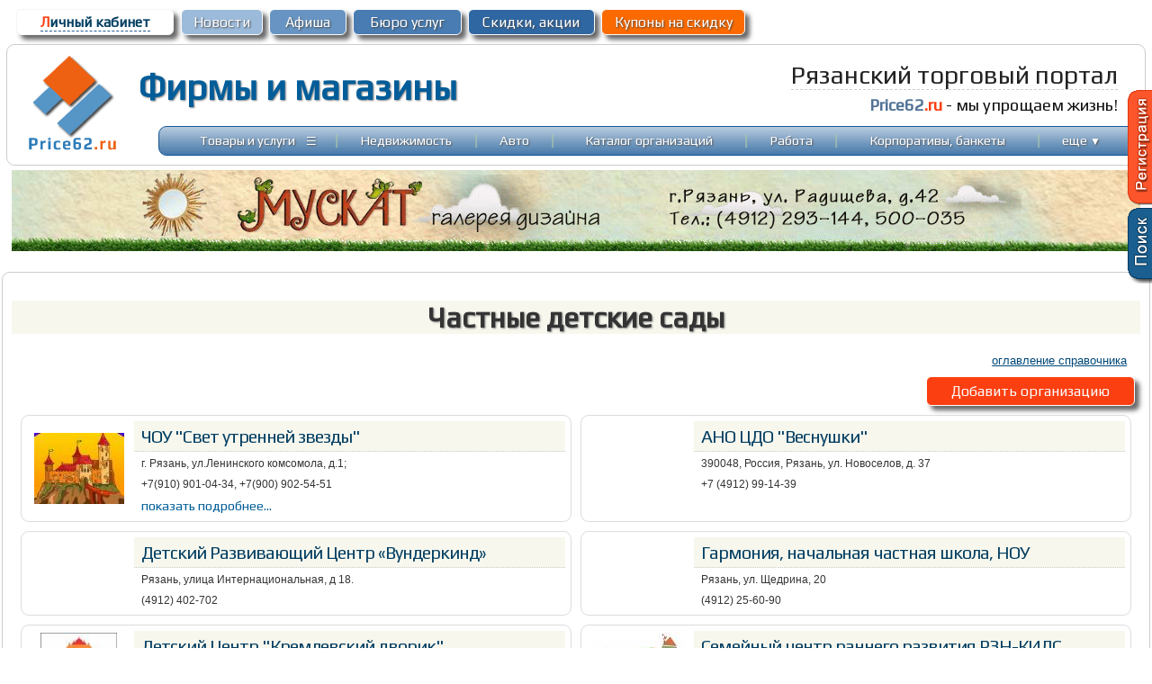

--- FILE ---
content_type: text/html; charset=windows-1251
request_url: https://www.price62.ru/catalog/?spr_org=464
body_size: 10606
content:
			
		<head>
<meta http-equiv="Content-Type" content="text/html; charset=windows-1251">
<meta http-equiv="Content-Language" content="ru">
<title>Частные детские сады
 в Рязани. Магазины, фирмы, организации Рязани</title>
<link href="https://price62.ru/favicon.ico" rel="shortcut icon">
<meta name="description" content="Частные детские сады в Рязани. Где находятся? Адреса и телефоны. Справочник организаций Рязани">
<meta name="keywords" content="Частные детские сады
, магазины, фирмы, справочник рязани, организации рязани">
<meta property="og:type" content="website" />
<meta property="og:title" content="Частные детские сады
 в Рязани. Магазины, фирмы, организации Рязани" />
<meta property="og:description" content="Частные детские сады в Рязани. Где находятся? Адреса и телефоны. Справочник организаций Рязани" />
<meta property="og:site_name" content="Рязанский торговый портал - Price62.ru" />
<meta name="viewport" content="width=device-width">
<meta content="MSHTML 6.00.2800.1106" name="GENERATOR">
<link rel="stylesheet" type="text/css" href="https://price62.ru/css/styles_main.css">
<link rel="stylesheet" type="text/css" href="https://price62.ru/css/div.css">

<script type="text/javascript" src="https://price62.ru/css/main.js"></script>
</head>
<body  bottommargin="0" leftmargin="0" topmargin="0" unselectable="on" marginwidth="0" marginheight="0" text="black" bgcolor="#FFFFFF" >	
<div align=center style="width: 100%; vertical-align:top; ">

	<div align=center class="main_div" style="width:98%; max-width: 1300px; min-width: 900px; padding:5px;">
		<table border="0" width="100%"  cellspacing="2" cellpadding="3">
				<tr>			
				<td align="left" class='Lcab' width=175px>
					<div style="border: 1px solid #f5f5f5; box-shadow: 5px 5px 5px hsla(0, 0%, 26.6667%, 0.8); background-color: #ffffff; width: 99%; border-radius:6px;"  id='block765'>
						 <p align="center" style="margin:4px 3px; ">
						<a href="https://price62.ru/forum/?f=prof">
						<font color="#fc3f10">Л</font>ичный кабинет</a>
					</div>	
				</td>
				<td width=90px class='Lcab2'>
					<div style="border: 1px solid #fcfcfc; box-shadow: 5px 5px 5px hsla(0, 0%, 26.6667%, 0.8); background-color: #9cbada; width: 99%; border-radius:6px;"  id='block556'>
						 <p align="center" style="margin:4px 3px; ">
						 <a href="https://price62.ru/newsorg/"><span style=''></span>
							Новости</a>
						</div>						
						</td>												
						<td width=85px class='Lcab2'>
						<div style="border: 1px solid #fcfcfc; box-shadow: 5px 5px 5px hsla(0, 0%, 26.6667%, 0.8); background-color: #6794c2; width: 99%; border-radius:6px;"  id='block111'>
						 <p align="center" style="margin:4px 3px; ">
						 <a href="https://price62.ru/afisha/">
							Афиша</a>
						</div>								
						</td>	
						<td width=120px class='Lcab2'>
						<div style="border: 1px solid #fcfcfc; box-shadow: 5px 5px 5px hsla(0, 0%, 26.6667%, 0.8); background-color: #487cb2; width: 99%; border-radius:6px;"  id='block557'>
						 <p align="center" style="margin:4px 3px; ">
						 <a href="https://price62.ru/buro/">Бюро услуг</a>
						 </div>								
						</td>	
						<td width=140px class='Lcab2'>
						<div style="border: 1px solid #fcfcfc; box-shadow: 5px 5px 5px hsla(0, 0%, 26.6667%, 0.8); background-color: #2F67A2; width: 99%; border-radius:6px;"  id='block555'>
						 <p align="center" style="margin:4px 3px;">
						 <a href="https://price62.ru/sale/">Скидки, акции</a></div>
						</td>	
						<td width=160px class='Lcab2'>
						<div style="border: 1px solid #fcfcfc; box-shadow: 5px 5px 5px hsla(0, 0%, 26.6667%, 0.8); background-color: #FA6A01; width: 99%; border-radius:6px;"  id='block559'>
						 <p align="center" style="margin:4px 3px; ">
						 <a href="https://price62.ru/catalog/?kupon=to" onmouseover='ChangeColorKNO(559,1);' onmouseout='ChangeColorKNO(559,0);'>
							Купоны на скидку</a>
						 </div>								
						</td>											
				<td>&nbsp;</td>																								
			</tr>	
		</table>
	</div>
<div align=center class="main_div" style="width:98%; max-width: 1300px; min-width: 900px; border: 1px solid #cccccc; border-radius: 9px; padding:5px;">
<table width="100%" cellspacing="0" cellpadding="5"><tr>
<td width="125" valign="top">
<p align="center" style="margin-top: 0; margin-bottom: 0">
<a href="https://price62.ru/" style="border: none;"><img src="https://price62.ru/content/img/logo.png" style="border-style: none" alt='Прайс62' title='Рязанский Торговый Портал Price62.ru'></a>
</td>
					<td valign="top">
						<div align=left style="">
						<table border="0" width="100%" cellspacing="0" cellpadding="0"height=80>
						<tr>
							<td width=400px style="padding-bottom:5px;" >
							<div class="logo-main"><a href="//www.price62.ru/catalog/" style="text-decoration: none" title="Справочник организаций Рязани">Фирмы и магазины</a></div>							
							</td>
							<td>
							</td>
							<td >
													<p align=right style="margin-top: 0px; margin-bottom: 7px; margin-right:20px">
													<font color=#222222 style="font: 21pt 'Play', 'Arial Narrow';">
													<span style="border-bottom: 1px dashed #cccccc;">Рязанский торговый портал</span></font>
							<p align=right style="margin-top: 5px; margin-bottom: 5px; margin-right:20px">
														<font style="font-style:normal; font-variant:normal; font-weight:700; font-size:14pt; font-family: 'Play', Arial" color="#527496">Price62</font><font  color=#FC3F10 style="font: 14pt 'Play'; font-weight:700">.ru</font>
							<font style="font: 14pt  'Play', Arial" color=#121212> - мы упрощаем жизнь!</font>
														</p>
													
													
							</td>
						</tr>
						</table>	
						</div>
						<div align=right style="width:100%">
							<table cellpadding="0" cellspacing="0" class='mainmenuT' style="background: url('https://price62.ru/content/img/bg-topN.jpg')  0 0 repeat-x; width: 98%; border:1px solid #165696; border-radius: 9px; height:33px;" >
								<tr>
									<td>
										<font style="font-size: 8pt">&nbsp;</font></td>	
									<td align="center" width="130">
														<p style="margin-top: 0; margin-bottom: 0;">
														<a  href="https://price62.ru/" >Товары и услуги</a></td>
									<td align="center" width="10" valign="middle">	
									<a  href="" onclick='OnMenuDivT(1); mouseCoordsT(event); return false;' ><font style="font-size:15pt;">&#8801;</font></a>													
														</td>
									<td align="center"><font color="#A7C7AC">|</font></td>
									<td align="center" width="110">
											<p style="margin-top: 0; margin-bottom: 0">
											<a  href="https://price62.ru/realty/" >Недвижимость</a></td>
														<td align="center">
														<font color="#A7C7AC">
														|</font></td>
									<td align="center" width="40" >
														<p style="margin-top: 0; margin-bottom: 0">
										<a  href="https://price62.ru/auto/" >
														Авто</a></td>
									<td align="center">
												<font color="#A7C7AC">
														<span lang="en-us">|</span></font></td>																															
									<td align="center" width="170"    >
														<p style="margin-top: 0; margin-bottom: 0">
														<font style="font-size: 9pt">
														<a class="menumain" href="https://price62.ru/catalog/">
														Каталог организаций</a></td>
									<td align="center">
														<font color="#A7C7AC">
														<span lang="en-us">|</span></font></td>
									<td align="center" width="55" >
														<p style="margin-top: 0; margin-bottom: 0">
														<a  href="https://price62.ru/rabota/" >
														Работа</a></td>
														<td align="center"     >
														<font color="#A7C7AC">
														<span lang="en-us">|</span></font></td>	

									<td align="center" width="180" >
														<p style="margin-top: 0; margin-bottom: 0">
														<a  href="https://price62.ru/korporativy-bankety/">
														Корпоративы, банкеты</a></td>
														<td align="center"    >
														<font color="#A7C7AC">
														<span lang="en-us">|</span></font></td>

									<td align="center" width="50" >
													<p style="margin-top: 0; margin-bottom: 0">      
														<a  href=""   onclick='OnMenuDiv(1); mouseCoords(event); return false;' >еще <small>&#9660;</small></a>
										</td>

									<td><font style="font-size: 8pt">&nbsp;</font></td>																												
								</tr>
							</table>	
							
						</div>
					</td>
				</tr>
		</table>
	</div>
</div>

<div align=center style="width: 100%; vertical-align:top;">
	<div align=center class="main_div" style="width:98%; max-width: 1300px; min-width: 900px; padding:5px;">	
	<a href="https://price62.ru/?nm=406" target=_blank>
<div align=center style="width:auto; height:90px; background: url('https://price62.ru/mebel/banner/fon_muscat.jpg') center center no-repeat;">
	<img src="https://price62.ru/mebel/banner/muscat.jpg" width="990" height="90" alt="Muscart"/>
</div></a>
<p style="margin-top: 0px; margin-bottom: 0px;"><font size="3">&nbsp;</font></p>

	</div>
</div>

<div align=center style="width: 100%; vertical-align:top; margin-bottom:10px;">
	<div align=center class="main_div" style="width:98%; max-width: 1300px; min-width: 900px; border: 1px solid #cccccc; border-radius: 9px; padding:10px;">

			<div align="center" style="width:auto;">

				 <div align="left">
								</div>
			<div align="center" style="background-color:#F7F7EE;">
			<h1>Частные детские сады
</h1>
			</div>
			<p align=right style="margin-left: 0px; margin-right: 15px; margin-top: 3px; margin-bottom: 10px">
			<a href="//www.price62.ru/catalog/" ><font face="Arial" size="2" color="#004879">оглавление справочника</font></a></p>				
		
			<div align="right" style="width:99%;" class='mainKN'>	
		<div style="border: 1px solid #fcfcfc; box-shadow: 5px 5px 5px hsla(0, 0%, 26.6667%, 0.8); background-color: #fc3f10; width: 230px; border-radius:6px;"  id='block702'>
		 <p align="center" style="margin:5px 4px; ">
		 <a href="//www.price62.ru/catalog/?f=add_orgprof" onmouseover='ChangeColorKNR(702,1);' onmouseout='ChangeColorKNR(702,0);'>Добавить организацию</a>					
		</div></div>
	<script>
function OpenOrgDiv(index)       {
	if (document.getElementById(index).style.display=="block") document.getElementById(index).style.display="none";
else document.getElementById(index).style.display="block";

   	//document.getElementById(index).style.display="block";
   	//setTimeout(function() {document.getElementById(index).style.display="none"; Kom=0;}, 15000);
}
</script>
<div align="left">
<table border="0" width="100%" cellspacing="10" cellpadding="3">
	
<tr>
<td style="border:1px solid #dcdcdc; border-radius: 9px" valign=top width=50%>

	<table border="0" width="100%" id="table1" cellspacing="3" cellpadding="3" >
		<tr>
		<td width="110" rowspan="5" align="center">
														<a href="https://zvezda.price62.ru" style="border-style: none">
								<img src="https://price62.ru/content/logo/logo_4355.jpg" alt="ЧОУ &quot;Свет утренней звезды&quot;, город Рязань" title="ЧОУ &quot;Свет утренней звезды&quot;" style="border-style: none" width=100px></a>
											
		</td>
		<td bgcolor="#F7F7EE"  style="border-bottom:1px dotted #cccccc;" class='org_main'  valign=top>
						<p style="margin-left: 5px; margin-top: 2px; margin-bottom: 2px">
																		
						<a href="https://zvezda.price62.ru" style="text-decoration: none"><font size="font-size: 11pt;">
						ЧОУ "Свет утренней звезды"</font></a>
		</td>
		</tr>
		<tr>
								<td ><p style="margin-left: 5px; margin-top: 0; margin-bottom: 0">
						<font style="font-family: Arial, Play; font-size: 9pt">г. Рязань, ул.Ленинского комсомола, д.1;</font>
					</td>
		</tr>
							<tr>
					<td ><p style="margin-left: 5px; margin-top: 0; margin-bottom: 0">
						<font style="font-family: Arial, Play; font-size: 9pt">+7(910) 901-04-34, +7(900) 902-54-51	</font>
					</td>
					</tr>
				<tr>
			<td class='spec_org'>
				<p style="margin-left: 5px; margin-top: 0; margin-bottom: 0">
				<a  href="" onclick='OpenOrgDiv(1); return false;' >
				показать подробнее...</font></a>
			</td>
		</tr>
		
		</table>
<div id="1" style="display:none; padding:5px;">	
			<font style="font-family: Arial, Play; font-size: 10pt"><b>+7(910) 901-04-34, +7(900) 902-54-51</b></font><br>	
		
		<font face="Verdana" style="font-size: 9pt">
		Частный детский сад, подготовка к школе, репетиторство 1-6 класс, английский язык, логопед, ИЗО-студия, общефизическая подготовка.</font>	
</div>	
</td>
<td style="border:1px solid #dcdcdc; border-radius: 9px" valign=top width=50%>
			<table border="0" width="100%" id="table1" cellspacing="3" cellpadding="3" >
					<tr>
					<td width="110" rowspan="5" align="center">
											
					</td>
					<td bgcolor="#F7F7EE"  style="border-bottom:1px dotted #cccccc;" class='org_main'  valign=top>
						<p style="margin-left: 5px; margin-top: 2px; margin-bottom: 2px">
																		
						<a href="https://price62.ru/catalog/?f=dio&org=1823" style="text-decoration: none"><font size="font-size: 11pt;">
						АНО ЦДО "Веснушки"
</font></a>
						</td>
					</tr>
					<tr>
										<td ><p style="margin-left: 5px; margin-top: 0; margin-bottom: 0">
						<font style="font-family: Arial, Play; font-size: 9pt">390048, Россия, Рязань, ул. Новоселов, д. 37
</font>
					</td>
					</tr>
							<tr>
					<td ><p style="margin-left: 5px; margin-top: 0; margin-bottom: 0">
						<font style="font-family: Arial, Play; font-size: 9pt">+7 (4912) 99-14-39
	</font>
					</td>
					</tr>
		
		</table>
<div id="2" style="display:none; padding:5px;">	
			<font style="font-family: Arial, Play; font-size: 10pt"><b>+7 (4912) 99-14-39
</b></font><br>	
		
		<font face="Verdana" style="font-size: 9pt">
		Уютная домашняя атмосфера. Профессионально подготовленные педагоги: самые добрые, внимательные, чуткие, которые обеспечат полноценный уход и присмотр за Вашим ребенком. Малая наполняемость групп (8 – 11 человек). Индивидуальный подход к каждому ребенку. Полноценное 4-х разовое питание. Организаци...</font>	
</div>

	
</td>
</tr>
	
<tr>
<td style="border:1px solid #dcdcdc; border-radius: 9px" valign=top width=50%>

	<table border="0" width="100%" id="table1" cellspacing="3" cellpadding="3" >
		<tr>
		<td width="110" rowspan="5" align="center">
											
		</td>
		<td bgcolor="#F7F7EE"  style="border-bottom:1px dotted #cccccc;" class='org_main'  valign=top>
						<p style="margin-left: 5px; margin-top: 2px; margin-bottom: 2px">
																		
						<a href="https://price62.ru/catalog/?f=dio&org=3103" style="text-decoration: none"><font size="font-size: 11pt;">
						Детский Развивающий Центр «Вундеркинд»</font></a>
		</td>
		</tr>
		<tr>
								<td ><p style="margin-left: 5px; margin-top: 0; margin-bottom: 0">
						<font style="font-family: Arial, Play; font-size: 9pt">Рязань, улица Интернациональная, д 18.</font>
					</td>
		</tr>
							<tr>
					<td ><p style="margin-left: 5px; margin-top: 0; margin-bottom: 0">
						<font style="font-family: Arial, Play; font-size: 9pt">(4912) 402-702	</font>
					</td>
					</tr>
		
		</table>
<div id="3" style="display:none; padding:5px;">	
			<font style="font-family: Arial, Play; font-size: 10pt"><b>(4912) 402-702</b></font><br>	
		
		<font face="Verdana" style="font-size: 9pt">
		Детский Развивающий Центр «Вундеркинд» - это профессиональная педагогическая помощь родителям в воспитании, развитии и обучении детей дошкольного возраста.<br><br>Каждое наше занятие станет долгожданным праздником для Вашего ребенка!<br><br>Здесь дети разного возраста приобретут важные и необ...</font>	
</div>	
</td>
<td style="border:1px solid #dcdcdc; border-radius: 9px" valign=top width=50%>
			<table border="0" width="100%" id="table1" cellspacing="3" cellpadding="3" >
					<tr>
					<td width="110" rowspan="5" align="center">
											
					</td>
					<td bgcolor="#F7F7EE"  style="border-bottom:1px dotted #cccccc;" class='org_main'  valign=top>
						<p style="margin-left: 5px; margin-top: 2px; margin-bottom: 2px">
																		
						<a href="https://price62.ru/catalog/?f=dio&org=2970" style="text-decoration: none"><font size="font-size: 11pt;">
						Гармония, начальная частная школа, НОУ</font></a>
						</td>
					</tr>
					<tr>
										<td ><p style="margin-left: 5px; margin-top: 0; margin-bottom: 0">
						<font style="font-family: Arial, Play; font-size: 9pt">Рязань, ул. Щедрина, 20</font>
					</td>
					</tr>
							<tr>
					<td ><p style="margin-left: 5px; margin-top: 0; margin-bottom: 0">
						<font style="font-family: Arial, Play; font-size: 9pt">(4912) 25-60-90	</font>
					</td>
					</tr>
		
		</table>
<div id="4" style="display:none; padding:5px;">	
			<font style="font-family: Arial, Play; font-size: 10pt"><b>(4912) 25-60-90</b></font><br>	
		
		<font face="Verdana" style="font-size: 9pt">
		</font>	
</div>

	
</td>
</tr>
	
<tr>
<td style="border:1px solid #dcdcdc; border-radius: 9px" valign=top width=50%>

	<table border="0" width="100%" id="table1" cellspacing="3" cellpadding="3" >
		<tr>
		<td width="110" rowspan="5" align="center">
														<a href="https://price62.ru/catalog/?f=dio&org=4068" style="border-style: none">
								<img src="https://price62.ru/content/logo/logo_4068.jpg" alt="Детский Центр &quot;Кремлевский дворик&quot;, город Рязань" title="Детский Центр &quot;Кремлевский дворик&quot;" style="border-style: none" height=85px></a>
											
		</td>
		<td bgcolor="#F7F7EE"  style="border-bottom:1px dotted #cccccc;" class='org_main'  valign=top>
						<p style="margin-left: 5px; margin-top: 2px; margin-bottom: 2px">
																		
						<a href="https://price62.ru/catalog/?f=dio&org=4068" style="text-decoration: none"><font size="font-size: 11pt;">
						Детский Центр &quot;Кремлевский дворик&quot;</font></a>
		</td>
		</tr>
		<tr>
								<td ><p style="margin-left: 5px; margin-top: 0; margin-bottom: 0">
						<font style="font-family: Arial, Play; font-size: 9pt">Рязань, ул. Посадский переулок, д.12</font>
					</td>
		</tr>
							<tr>
					<td ><p style="margin-left: 5px; margin-top: 0; margin-bottom: 0">
						<font style="font-family: Arial, Play; font-size: 9pt">(4912) 99-66-02, +7(910) 900-66-01	</font>
					</td>
					</tr>
		
		</table>
<div id="5" style="display:none; padding:5px;">	
			<font style="font-family: Arial, Play; font-size: 10pt"><b>(4912) 99-66-02, +7(910) 900-66-01</b></font><br>	
		
		<font face="Verdana" style="font-size: 9pt">
		3 группы по возрасту: младшая 1г 10мес.-3 года, средняя 3-4,5 года, старшая 4,5-6 лет.<br><br>Дополнительный набор в младшую группу<br><br>Коттедж рядом с Кремлем, собственная территория для прогулок.<br><br>На группе работают: два воспитателя, пом. воспитателя, специалисты<br>Занятия : по...</font>	
</div>	
</td>
<td style="border:1px solid #dcdcdc; border-radius: 9px" valign=top width=50%>
			<table border="0" width="100%" id="table1" cellspacing="3" cellpadding="3" >
					<tr>
					<td width="110" rowspan="5" align="center">
														<a href="https://price62.ru/catalog/?f=dio&org=5444" style="border-style: none">
								<img src="https://price62.ru/content/logo/logo_5444.jpg" alt="ИП Покровский Сергей Станиславович, город Рязань" title="ИП Покровский Сергей Станиславович" style="border-style: none" width=100px></a>
											
					</td>
					<td bgcolor="#F7F7EE"  style="border-bottom:1px dotted #cccccc;" class='org_main'  valign=top>
						<p style="margin-left: 5px; margin-top: 2px; margin-bottom: 2px">
																		
						<a href="https://price62.ru/catalog/?f=dio&org=5444" style="text-decoration: none"><font size="font-size: 11pt;">
						Семейный центр раннего развития РЗН-КИДС</font></a>
						</td>
					</tr>
					<tr>
										<td ><p style="margin-left: 5px; margin-top: 0; margin-bottom: 0">
						<font style="font-family: Arial, Play; font-size: 9pt">Рязань, ул. Новослободская, д. 13/1</font>
					</td>
					</tr>
							<tr>
					<td ><p style="margin-left: 5px; margin-top: 0; margin-bottom: 0">
						<font style="font-family: Arial, Play; font-size: 9pt">(4912) 40-71-64	</font>
					</td>
					</tr>
		
		</table>
<div id="6" style="display:none; padding:5px;">	
			<font style="font-family: Arial, Play; font-size: 10pt"><b>(4912) 40-71-64</b></font><br>	
		
		<font face="Verdana" style="font-size: 9pt">
		Раннее развитие для детей 0 до 7 лет, дневное пребывание &quot;мини детский сад&quot; , праздники и магазин. У нас хорошо всем - и детям, и родителям - а ведь это так важно! 40-71-64</font>	
</div>

	
</td>
</tr>
	
<tr>
<td style="border:1px solid #dcdcdc; border-radius: 9px" valign=top width=50%>

	<table border="0" width="100%" id="table1" cellspacing="3" cellpadding="3" >
		<tr>
		<td width="110" rowspan="5" align="center">
														<a href="https://price62.ru/catalog/?f=dio&org=3108" style="border-style: none">
								<img src="https://price62.ru/content/logo/logo_3108.jpg" alt="Детский центр « Мери Поппинс», город Рязань" title="Детский центр « Мери Поппинс»" style="border-style: none" width=100px></a>
											
		</td>
		<td bgcolor="#F7F7EE"  style="border-bottom:1px dotted #cccccc;" class='org_main'  valign=top>
						<p style="margin-left: 5px; margin-top: 2px; margin-bottom: 2px">
																		
						<a href="https://price62.ru/catalog/?f=dio&org=3108" style="text-decoration: none"><font size="font-size: 11pt;">
						Детский центр «Мери Поппинс»</font></a>
		</td>
		</tr>
		<tr>
								<td ><p style="margin-left: 5px; margin-top: 0; margin-bottom: 0">
						<font style="font-family: Arial, Play; font-size: 9pt">Рязань, Вознесенская д,56</font>
					</td>
		</tr>
							<tr>
					<td ><p style="margin-left: 5px; margin-top: 0; margin-bottom: 0">
						<font style="font-family: Arial, Play; font-size: 9pt">(4912) 460-984 ; 99-19-40	</font>
					</td>
					</tr>
		
		</table>
<div id="7" style="display:none; padding:5px;">	
			<font style="font-family: Arial, Play; font-size: 10pt"><b>(4912) 460-984 ; 99-19-40</b></font><br>	
		
		<font face="Verdana" style="font-size: 9pt">
		Нас знают с 2003 года<br>Опытные педагоги<br>Уютная и комфортная обстановка<br>Индивидуальный подход к каждому ребенку<br>Выявляем способности, развиваем талант каждого ребенка<br>Всестороннее развитие ребенка<br>Организация плавного перехода от дошкольного детства к школьному обучению</font>	
</div>	
</td>
<td style="border:1px solid #dcdcdc; border-radius: 9px" valign=top width=50%>
			<table border="0" width="100%" id="table1" cellspacing="3" cellpadding="3" >
					<tr>
					<td width="110" rowspan="5" align="center">
											
					</td>
					<td bgcolor="#F7F7EE"  style="border-bottom:1px dotted #cccccc;" class='org_main'  valign=top>
						<p style="margin-left: 5px; margin-top: 2px; margin-bottom: 2px">
																		
						<a href="https://price62.ru/catalog/?f=dio&org=4232" style="text-decoration: none"><font size="font-size: 11pt;">
						Детский центр &quot;Монтессори&quot;</font></a>
						</td>
					</tr>
					<tr>
										<td ><p style="margin-left: 5px; margin-top: 0; margin-bottom: 0">
						<font style="font-family: Arial, Play; font-size: 9pt">Рязань, ул. Вокзальная, д. 77</font>
					</td>
					</tr>
							<tr>
					<td ><p style="margin-left: 5px; margin-top: 0; margin-bottom: 0">
						<font style="font-family: Arial, Play; font-size: 9pt">(4912) 515-077	</font>
					</td>
					</tr>
		
		</table>
<div id="8" style="display:none; padding:5px;">	
			<font style="font-family: Arial, Play; font-size: 10pt"><b>(4912) 515-077</b></font><br>	
		
		<font face="Verdana" style="font-size: 9pt">
		Мы создали наш Детский центр,  потому что мы - Любящие родители! <br> Мы хотим, чтобы наши дети сотворили новое светлое счастливое будущее!<br> Для этого мы создали для них возможность гармоничного всестороннего развития, раскрытия их их талантов, сохраняя свободу личности. <br>Мы основываемся...</font>	
</div>

	
</td>
</tr>
	
<tr>
<td style="border:1px solid #dcdcdc; border-radius: 9px" valign=top width=50%>

	<table border="0" width="100%" id="table1" cellspacing="3" cellpadding="3" >
		<tr>
		<td width="110" rowspan="5" align="center">
											
		</td>
		<td bgcolor="#F7F7EE"  style="border-bottom:1px dotted #cccccc;" class='org_main'  valign=top>
						<p style="margin-left: 5px; margin-top: 2px; margin-bottom: 2px">
																		
						<a href="https://price62.ru/catalog/?f=dio&org=4210" style="text-decoration: none"><font size="font-size: 11pt;">
						Детский центр &quot;Муравейник&quot;</font></a>
		</td>
		</tr>
		<tr>
								<td ><p style="margin-left: 5px; margin-top: 0; margin-bottom: 0">
						<font style="font-family: Arial, Play; font-size: 9pt">Рязань, пр-д Завражного, д. 12</font>
					</td>
		</tr>
							<tr>
					<td ><p style="margin-left: 5px; margin-top: 0; margin-bottom: 0">
						<font style="font-family: Arial, Play; font-size: 9pt">(4912) 40-16-49	</font>
					</td>
					</tr>
		
		</table>
<div id="9" style="display:none; padding:5px;">	
			<font style="font-family: Arial, Play; font-size: 10pt"><b>(4912) 40-16-49</b></font><br>	
		
		<font face="Verdana" style="font-size: 9pt">
		</font>	
</div>	
</td>
<td style="border:1px solid #dcdcdc; border-radius: 9px" valign=top width=50%>
			<table border="0" width="100%" id="table1" cellspacing="3" cellpadding="3" >
					<tr>
					<td width="110" rowspan="5" align="center">
											
					</td>
					<td bgcolor="#F7F7EE"  style="border-bottom:1px dotted #cccccc;" class='org_main'  valign=top>
						<p style="margin-left: 5px; margin-top: 2px; margin-bottom: 2px">
																		
						<a href="https://price62.ru/catalog/?f=dio&org=3536" style="text-decoration: none"><font size="font-size: 11pt;">
						Детский центр &quot;Особое детство&quot;</font></a>
						</td>
					</tr>
					<tr>
										<td ><p style="margin-left: 5px; margin-top: 0; margin-bottom: 0">
						<font style="font-family: Arial, Play; font-size: 9pt">г. Рязань, ул. Радищева, 69</font>
					</td>
					</tr>
							<tr>
					<td ><p style="margin-left: 5px; margin-top: 0; margin-bottom: 0">
						<font style="font-family: Arial, Play; font-size: 9pt">(4912) 99-48-10	</font>
					</td>
					</tr>
		
		</table>
<div id="10" style="display:none; padding:5px;">	
			<font style="font-family: Arial, Play; font-size: 10pt"><b>(4912) 99-48-10</b></font><br>	
		
		<font face="Verdana" style="font-size: 9pt">
		Развивающие занятия для детей с 1,5 до 5 лет. <br>Занятия проводятся в группе. Наполняемость группы до 5 чедловек.<br>- Развитие социальных и коммуникативных навыков;<br>-Развитие крупной и мелкой моторики;<br>-Эстетическое и художественное развитие (рисование, лепка. Аппликация).<br>-Музыка...</font>	
</div>

	
</td>
</tr>
	
<tr>
<td style="border:1px solid #dcdcdc; border-radius: 9px" valign=top width=50%>

	<table border="0" width="100%" id="table1" cellspacing="3" cellpadding="3" >
		<tr>
		<td width="110" rowspan="5" align="center">
														<a href="https://price62.ru/catalog/?f=dio&org=3648" style="border-style: none">
								<img src="https://price62.ru/content/logo/logo_3648.jpg" alt="ООО Психологическая помощь &quot;Дорога к счастью&quot;, город Рязань" title="ООО Психологическая помощь &quot;Дорога к счастью&quot;" style="border-style: none" width=100px></a>
											
		</td>
		<td bgcolor="#F7F7EE"  style="border-bottom:1px dotted #cccccc;" class='org_main'  valign=top>
						<p style="margin-left: 5px; margin-top: 2px; margin-bottom: 2px">
																		
						<a href="https://price62.ru/catalog/?f=dio&org=3648" style="text-decoration: none"><font size="font-size: 11pt;">
						Психологическая помощь &quot;Дорога к счастью&quot;</font></a>
		</td>
		</tr>
		<tr>
								<td ><p style="margin-left: 5px; margin-top: 0; margin-bottom: 0">
						<font style="font-family: Arial, Play; font-size: 9pt">ул Ленина 2</font>
					</td>
		</tr>
							<tr>
					<td ><p style="margin-left: 5px; margin-top: 0; margin-bottom: 0">
						<font style="font-family: Arial, Play; font-size: 9pt">+7(920)632 86 85	</font>
					</td>
					</tr>
		
		</table>
<div id="11" style="display:none; padding:5px;">	
			<font style="font-family: Arial, Play; font-size: 10pt"><b>+7(920)632 86 85</b></font><br>	
		
		<font face="Verdana" style="font-size: 9pt">
		Мы хотим помочь Вам разобраться с возникшими сложностями в вашей жизни и сделать Вас счастливее.<br>Мы предлагаем Вам помощь в случае:<br>Если у Вас есть проблемы во взаимоотношениях с родными, близкими, родителями, детьми, вашей второй половинкой;<br>Сложности с общением и адаптацией;<br>Вы ...</font>	
</div>	
</td>
<td style="border:1px solid #dcdcdc; border-radius: 9px" valign=top width=50%>
			<table border="0" width="100%" id="table1" cellspacing="3" cellpadding="3" >
					<tr>
					<td width="110" rowspan="5" align="center">
											
					</td>
					<td bgcolor="#F7F7EE"  style="border-bottom:1px dotted #cccccc;" class='org_main'  valign=top>
						<p style="margin-left: 5px; margin-top: 2px; margin-bottom: 2px">
																		
						<a href="https://price62.ru/catalog/?f=dio&org=4165" style="text-decoration: none"><font size="font-size: 11pt;">
						Центр детского развития</font></a>
						</td>
					</tr>
					<tr>
										<td ><p style="margin-left: 5px; margin-top: 0; margin-bottom: 0">
						<font style="font-family: Arial, Play; font-size: 9pt">Рязань, ул.Высоковольтная, д.13,оф.02</font>
					</td>
					</tr>
							<tr>
					<td ><p style="margin-left: 5px; margin-top: 0; margin-bottom: 0">
						<font style="font-family: Arial, Play; font-size: 9pt">99-07-21,+7(920)963-10-50	</font>
					</td>
					</tr>
		
		</table>
<div id="12" style="display:none; padding:5px;">	
			<font style="font-family: Arial, Play; font-size: 10pt"><b>99-07-21,+7(920)963-10-50</b></font><br>	
		
		<font face="Verdana" style="font-size: 9pt">
		Занятия с детьми с 2-х до 14 лет.<br>Начальный дизайн,изостудия, логопед, психолог,английский язык.<br>Наши занятия помогут Вашим детям раскрыть и развить творческие и умственные способности.</font>	
</div>

	
</td>
</tr>
	
<tr>
<td style="border:1px solid #dcdcdc; border-radius: 9px" valign=top width=50%>

	<table border="0" width="100%" id="table1" cellspacing="3" cellpadding="3" >
		<tr>
		<td width="110" rowspan="5" align="center">
														<a href="https://price62.ru/catalog/?f=dio&org=5039" style="border-style: none">
								<img src="https://price62.ru/content/logo/logo_5039.jpg" alt="Детский досуговый центр &quot;Пушкинский&quot;, город Рязань" title="Детский досуговый центр &quot;Пушкинский&quot;" style="border-style: none" width=100px></a>
											
		</td>
		<td bgcolor="#F7F7EE"  style="border-bottom:1px dotted #cccccc;" class='org_main'  valign=top>
						<p style="margin-left: 5px; margin-top: 2px; margin-bottom: 2px">
																		
						<a href="https://price62.ru/catalog/?f=dio&org=5039" style="text-decoration: none"><font size="font-size: 11pt;">
						Частный детский сад &quot;Пушкинский&quot;</font></a>
		</td>
		</tr>
		<tr>
								<td ><p style="margin-left: 5px; margin-top: 0; margin-bottom: 0">
						<font style="font-family: Arial, Play; font-size: 9pt">г. Рязань, ул. Пушкина, д. 14</font>
					</td>
		</tr>
							<tr>
					<td ><p style="margin-left: 5px; margin-top: 0; margin-bottom: 0">
						<font style="font-family: Arial, Play; font-size: 9pt">(4912) 21-77-77	</font>
					</td>
					</tr>
		
		</table>
<div id="13" style="display:none; padding:5px;">	
			<font style="font-family: Arial, Play; font-size: 10pt"><b>(4912) 21-77-77</b></font><br>	
		
		<font face="Verdana" style="font-size: 9pt">
		</font>	
</div>	
</td>
<td style="border:1px solid #dcdcdc; border-radius: 9px" valign=top width=50%>
			<table border="0" width="100%" id="table1" cellspacing="3" cellpadding="3" >
					<tr>
					<td width="110" rowspan="5" align="center">
											
					</td>
					<td bgcolor="#F7F7EE"  style="border-bottom:1px dotted #cccccc;" class='org_main'  valign=top>
						<p style="margin-left: 5px; margin-top: 2px; margin-bottom: 2px">
																		
						<a href="https://price62.ru/catalog/?f=dio&org=3105" style="text-decoration: none"><font size="font-size: 11pt;">
						Развивайка, детский центр раннего развития</font></a>
						</td>
					</tr>
					<tr>
										<td ><p style="margin-left: 5px; margin-top: 0; margin-bottom: 0">
						<font style="font-family: Arial, Play; font-size: 9pt">Рязань, Гоголя пр-д, 3а</font>
					</td>
					</tr>
							<tr>
					<td ><p style="margin-left: 5px; margin-top: 0; margin-bottom: 0">
						<font style="font-family: Arial, Play; font-size: 9pt">(4912) 92-52-52	</font>
					</td>
					</tr>
		
		</table>
<div id="14" style="display:none; padding:5px;">	
			<font style="font-family: Arial, Play; font-size: 10pt"><b>(4912) 92-52-52</b></font><br>	
		
		<font face="Verdana" style="font-size: 9pt">
		</font>	
</div>

	
</td>
</tr>
	
<tr>
<td style="border:1px solid #dcdcdc; border-radius: 9px" valign=top width=50%>

	<table border="0" width="100%" id="table1" cellspacing="3" cellpadding="3" >
		<tr>
		<td width="110" rowspan="5" align="center">
														<a href="https://price62.ru/catalog/?f=dio&org=1117" style="border-style: none">
								<img src="https://price62.ru/content/logo/logo_1117.jpg" alt="Дошкольный центр развития &quot;СЕМИЦВЕТИК&quot;, город Рязань" title="Дошкольный центр развития &quot;СЕМИЦВЕТИК&quot;" style="border-style: none" height=85px></a>
											
		</td>
		<td bgcolor="#F7F7EE"  style="border-bottom:1px dotted #cccccc;" class='org_main'  valign=top>
						<p style="margin-left: 5px; margin-top: 2px; margin-bottom: 2px">
																		
						<a href="https://price62.ru/catalog/?f=dio&org=1117" style="text-decoration: none"><font size="font-size: 11pt;">
						НОУ "Семицветик"
</font></a>
		</td>
		</tr>
		<tr>
								<td ><p style="margin-left: 5px; margin-top: 0; margin-bottom: 0">
						<font style="font-family: Arial, Play; font-size: 9pt">г. Рязань, ул. Кремлевский Вал, д. 17
</font>
					</td>
		</tr>
							<tr>
					<td ><p style="margin-left: 5px; margin-top: 0; margin-bottom: 0">
						<font style="font-family: Arial, Play; font-size: 9pt">8 (910) 901-22-16
	</font>
					</td>
					</tr>
		
		</table>
<div id="15" style="display:none; padding:5px;">	
			<font style="font-family: Arial, Play; font-size: 10pt"><b>8 (910) 901-22-16
</b></font><br>	
		
		<font face="Verdana" style="font-size: 9pt">
		Услуги по работе с детьми раннего и дошкольного возраста</font>	
</div>	
</td>
<td style="border:1px solid #dcdcdc; border-radius: 9px" valign=top width=50%>
			<table border="0" width="100%" id="table1" cellspacing="3" cellpadding="3" >
					<tr>
					<td width="110" rowspan="5" align="center">
											
					</td>
					<td bgcolor="#F7F7EE"  style="border-bottom:1px dotted #cccccc;" class='org_main'  valign=top>
						<p style="margin-left: 5px; margin-top: 2px; margin-bottom: 2px">
																		
						<a href="https://price62.ru/catalog/?f=dio&org=2036" style="text-decoration: none"><font size="font-size: 11pt;">
						НОУ "Частный садик "ВАСИЛЕК""
</font></a>
						</td>
					</tr>
					<tr>
										<td ><p style="margin-left: 5px; margin-top: 0; margin-bottom: 0">
						<font style="font-family: Arial, Play; font-size: 9pt">Рязань, ул.Семинарская, д.41а (1 корпус Православной гимназии во имя святителя Василия Рязанского)
</font>
					</td>
					</tr>
							<tr>
					<td ><p style="margin-left: 5px; margin-top: 0; margin-bottom: 0">
						<font style="font-family: Arial, Play; font-size: 9pt">8(951)106-86-46
	</font>
					</td>
					</tr>
		
		</table>
<div id="16" style="display:none; padding:5px;">	
			<font style="font-family: Arial, Play; font-size: 10pt"><b>8(951)106-86-46
</b></font><br>	
		
		<font face="Verdana" style="font-size: 9pt">
		Дорогие родители! Православный частный детский садик «Василек» приглашает в группы для детей от 2 лет. Наш садик сочетает в себе классическое дошкольное образование и духовные традиции и ценности русского народа.</font>	
</div>

	
</td>
</tr>
</table>
<br>

			<table border="0" width="100%" cellspacing="0" cellpadding="0" id="table232" class='botmenu'>
			<tr>
				<td align="center">
										</td>
			</tr>
		</table>	
	<div style="width:auto;" align=center>
<script async src="//pagead2.googlesyndication.com/pagead/js/adsbygoogle.js"></script>
<!-- Адаптивный -->
<ins class="adsbygoogle"
     style="display:block"
     data-ad-client="ca-pub-6334219322413560"
     data-ad-slot="3189738267"
     data-ad-format="auto"
     data-full-width-responsive="true"></ins>
<script>
(adsbygoogle = window.adsbygoogle || []).push({});
</script>
</div>
<p style="margin-top: 0; margin-bottom: 0">&nbsp;</p>	
</div>	
	</div>
</div>
		<div align=center class="main_div" style="padding-bottom: 1px; margin-top: 0; margin-top: 5px">	
	<div align="center" style="width:90%; max-width: 1300px; min-width: 900px; padding: 3px;">
		<div align=left style="width: 90%; padding: 3px;"><script async src="//pagead2.googlesyndication.com/pagead/js/adsbygoogle.js"></script>
<!-- Link Price62 -->
<ins class="adsbygoogle"
     style="display:inline-block;width:728px;height:15px"
     data-ad-client="ca-pub-6334219322413560"
     data-ad-slot="3943056130"></ins>
<script>
(adsbygoogle = window.adsbygoogle || []).push({});
</script></div>	
	</div>
	</div>
	<div align=center style="width: 100%; vertical-align:top; margin-bottom:0px;">
	<div align=center class="main_div" style="width:98%; max-width: 1300px; min-width: 900px; border: 1px solid #cccccc; border-radius: 9px; padding:10px;">
<table cellspacing="0" cellpadding="5"  height="110px" width="100%">
<tr>
<td align="left" width="15">

<p align="left" style="margin-left: 2px; margin-top: 0; margin-bottom: 0">

<script type="text/javascript">
new Image().src = "//counter.yadro.ru/hit?r"+
escape(document.referrer)+((typeof(screen)=="undefined")?"":
";s"+screen.width+"*"+screen.height+"*"+(screen.colorDepth?
screen.colorDepth:screen.pixelDepth))+";u"+escape(document.URL)+
";h"+escape(document.title.substring(0,80))+
";"+Math.random();</script>	
<a href="//www.liveinternet.ru/click"
target="_blank"><img src="//counter.yadro.ru/logo?44.1"
title="LiveInternet"
alt="" border="0" width="2" height="2"/></a>

</td>

<td valign=middle class='botmenu'>

<p style="margin-left: 10px; margin-bottom: 2px" align="left">
<font face="Verdana" color="#a9a9a9" style="font-size: 8pt">Частные детские сады в Рязани. Cправочник фирм, предприятий и магазинов Рязани.<br />
<!----
<script src="//yastatic.net/es5-shims/0.0.2/es5-shims.min.js"></script>
<script src="//yastatic.net/share2/share.js"></script>
<div class="ya-share2" data-services="vkontakte,facebook,odnoklassniki,viber,whatsapp,telegram" data-size="s"></div>
--->

</font>
</td>
<td align="center" width="300" class='botmenu'>

<p style="margin-top: 5px; margin-bottom: 0"><a  href="https://price62.ru/?f=add"><font color="#FC552B">&#8594;&nbsp;Размещение информации</font></a><hr color="#8CA6C0" align="right" width="95%" size="1">
<p style="margin-top: 2px; margin-bottom: 2px; margin-left:15px; margin-right:4px">
<font color="#FF8401" face="Arial">&nbsp;&nbsp; </font>
<a href="https://price62.ru/?f=link"><span style="text-decoration: none">Обратная связь</span></a>
<p style="margin-top: 0; margin-bottom: 0"><font face="Arial" style="font-size: 8pt" color="#808080">Перепечатка материалов возможна при обязательной ссылке на источник.</font>
<p style="margin-top: 0; margin-bottom: 0"><font face="Arial" style="font-size: 8pt" color="#444444">Для пользователей старше 16 лет</font>
<p style="margin-top: 0; margin-bottom: 0">
<a href="https://price62.ru/?to_mbl=1" target=_blank><span style="text-decoration: none">Мобильная версия</span></a>

</td>
<td width="200" bgcolor="#487cb2">
<p align="center" style="margin-top: 5px; margin-bottom: 5px">
<font color="#FBFCFD" style="font-family: Arial; font-size: 9pt">Рязань, 2007-2026</font><font face="Arial" style="font-size: 9pt">
</font>
<p align="center" style="margin-top: 5px; margin-bottom: 5px">
<b>
<font style="font-family: Arial; font-size: 9pt; font-weight:700" color="#FBFCFD">ООО &quot;Продвижение&quot;</font></b><p align="right" style="margin-top: 5px; margin-right: 50px; margin-bottom: 5px; margin-left:10px">
<a href="tel:+79521276958" style="text-decoration:none;">  <b><font style="font-family: Arial;font-size: 10pt" color="#FBFCFD">+7(952) 127-69-58</font></b></a></p>
</td></tr></table>	</div>
</div>

<div style="right:0px; top:100; position: fixed; z-index: 4;" align=right>
<table border="0" width=27px height=129px cellpadding="0" cellspacing="0">
	<tr>
	<td valign="top" align="right"  >
	<a href="https://price62.ru/?f=reg">
	<img src="https://price62.ru/content/img/reg.png" style="border-style: none"></a>
	</td>
	</tr>	
</table>
</div>


<div style="width:220px; background-color:#fcfcfc; border: 2px solid #6794C2; border-radius:9px; border-shadow: 2px 2px 3px #666666; padding: 0px; " class='menu-div' id='MenuDiv'>
		<table border="0" width="100%" class='spec' width="100%" cellpadding="3" cellspacing="3">
							<tr>	
								<td align="center" id='ob' onmouseover="ToColorMenu(id, 1);" onmouseout="ToColorMenu(id, 0);">
								<p align="left" style="margin-top: 2px; margin-bottom: 2px; margin-left:8px">
								<a href="https://price62.ru/ob/" >Доска объявлений</a>
								</td>
							</tr>				
							<tr>	
								<td align="center" id='kup' onmouseover="ToColorMenu(id, 1);" onmouseout="ToColorMenu(id, 0);">
								<p align="left" style="margin-top: 2px; margin-bottom: 2px; margin-left:8px">
								<a href="https://price62.ru/catalog/?kupon=to" >Купоны на скидку</a>
								</td>
							</tr>
							
							<tr>
								<td align="center" id='rasp' onmouseover="ToColorMenu(id, 1);" onmouseout="ToColorMenu(id, 0);">
								<p align="left" style="margin-top: 2px; margin-bottom: 2px; margin-left:8px">
								<a  href="https://price62.ru/raspisanie/">Расписание транспорта</a>
								</td>
							</tr>

							<tr>																								
								<td align="center" id='zhkh' onmouseover="ToColorMenu(id, 1);" onmouseout="ToColorMenu(id, 0);">
								<p align="left" style="margin-top: 2px; margin-bottom: 2px; margin-left:8px">
								<font size="2" face="Arial" color="#888888">        
								<a  href="https://price62.ru/zkh/" >ЖКХ</a>
								</td>
							</tr>				
								
							<tr>																								
								<td align="center" id='forum' onmouseover="ToColorMenu(id, 1);" onmouseout="ToColorMenu(id, 0);">
								<p align="left" style="margin-top: 2px; margin-bottom: 2px; margin-left:8px">
								<font size="2" face="Arial" color="#888888">        
								<a  href="https://price62.ru/forum/" >Форум</a>
								</td>
							</tr>				
							<tr>	
								<td align="center" id='hand' onmouseover="ToColorMenu(id, 1);" onmouseout="ToColorMenu(id, 0);">
								<p align="left" style="margin-top: 2px; margin-bottom: 2px; margin-left:8px">
								<font size="2" face="Arial" color="#888888"><a href="https://price62.ru/autor/">Hand Made</a>								
								</td>
							</tr>	
							<tr>	
								<td align="center" id='stat' onmouseover="ToColorMenu(id, 1);" onmouseout="ToColorMenu(id, 0);">
								<p align="left" style="margin-top: 2px; margin-bottom: 2px; margin-left:8px">
								<font size="2" face="Arial" color="#888888">        
								<a href="https://price62.ru/publ/">
								Публикации</a></td>
							</tr><tr>									
								<td align="center" id='blago' onmouseover="ToColorMenu(id, 1);" onmouseout="ToColorMenu(id, 0);">
								<p align="left" style="margin-top: 2px; margin-bottom: 2px; margin-left:8px">
								<font size="2" face="Arial" color="#888888">        
								<a href="https://price62.ru/?f=last_site">Последнее на сайте</a></font></td>								
							</tr>
							<tr>									
								<td align="center" id='adv' onmouseover="ToColorMenu(id, 1);" onmouseout="ToColorMenu(id, 0);">
								<p align="left" style="margin-top: 2px; margin-bottom: 2px; margin-left:8px">
								        
								<a  href="https://price62.ru/?f=add"><font color="#fc552b">Размещение информации</font></a></td>								
							</tr>
						</table>
</div>

<div style="width:240px; background-color:#fcfcfc; border: 2px solid #6794C2; border-radius:9px; border-shadow: 2px 2px 3px #666666; padding: 0px; " class='menu-divT' id='MenuDivT'>
				<table border="0" width="100%" class='spec' width="100%" cellpadding="3" cellspacing="3">
							<tr>	
								<td align="center" height="24" bgcolor="fcfcfc" id='m0' onmouseover="ToColorMenu(id, 1);" onmouseout="ToColorMenu(id, 0);">
								<p align="left" style="margin-top: 2px; margin-bottom: 2px; margin-left:8px">
								<a href="https://price62.ru/buro/"><b>Бюро услуг</b></a>								
								</td>
							</tr>	
							<tr>									
								<td align="center" height="24" bgcolor="fcfcfc" id='m14' onmouseover="ToColorMenu(id, 1);" onmouseout="ToColorMenu(id, 0);">
								<p align="left" style="margin-top: 2px; margin-bottom: 2px; margin-left:8px">
								<a  href="https://price62.ru/?gr=102">Всё для детей</a></td>								
							</tr>											
							<tr>	
								<td align="center" height="24"  bgcolor="fcfcfc" id='m1' onmouseover="ToColorMenu(id, 1);" onmouseout="ToColorMenu(id, 0);">
								<p align="left" style="margin-top: 2px; margin-bottom: 2px; margin-left:8px">
								<a href="https://price62.ru/?gr=9">Всё для дома и дачи</a></td>
							</tr>
							<tr>	
								<td align="center" height="24"  bgcolor="fcfcfc" id='m18' onmouseover="ToColorMenu(id, 1);" onmouseout="ToColorMenu(id, 0);">
								<p align="left" style="margin-top: 2px; margin-bottom: 2px; margin-left:8px">
								<a href="https://price62.ru/?gr=153">Всё для праздника</a></td>
							</tr>								
							<tr>	
								<td align="center" height="24" bgcolor="fcfcfc" id='m2' onmouseover="ToColorMenu(id, 1);" onmouseout="ToColorMenu(id, 0);">
								<p align="left" style="margin-top: 2px; margin-bottom: 2px; margin-left:8px">
								<a href="https://price62.ru/krasota/">Красота и здоровье</a>								
								</td>
							</tr>	
							<tr>	
								<td align="center" height="24" bgcolor="fcfcfc" id='m3' onmouseover="ToColorMenu(id, 1);" onmouseout="ToColorMenu(id, 0);">
								<p align="left" style="margin-top: 2px; margin-bottom: 2px; margin-left:8px">
								<a href="https://price62.ru/mebel/"><b>Мебель и интерьер</b></a></td>
							</tr>																
							<tr>	
								<td align="center" height="24" bgcolor="fcfcfc" id='m4' onmouseover="ToColorMenu(id, 1);" onmouseout="ToColorMenu(id, 0);">
								<p align="left" style="margin-top: 2px; margin-bottom: 2px; margin-left:8px">
								<a  href="https://price62.ru/instrument/" >Оборудование и инструмент</a></td>
							</tr>
							<tr>	
								<td align="center" height="24" bgcolor="fcfcfc" id='m5' onmouseover="ToColorMenu(id, 1);" onmouseout="ToColorMenu(id, 0);">
								<p align="left" style="margin-top: 2px; margin-bottom: 2px; margin-left:8px">
								<font size="2" face="Arial" color="#888888">        
								<a href="https://price62.ru/?gr=345">Одежда, обувь, галантерея</a></td>
							</tr><tr>	
								<td align="center" height="24" bgcolor="fcfcfc" id='m6' onmouseover="ToColorMenu(id, 1);" onmouseout="ToColorMenu(id, 0);">
								<p align="left" style="margin-top: 2px; margin-bottom: 2px; margin-left:8px">
								<a href="https://price62.ru/dosug/">Отдых, спорт, туризм</a></td>
							</tr><tr>									
								<td align="center" height="24" bgcolor="fcfcfc" id='m7' onmouseover="ToColorMenu(id, 1);" onmouseout="ToColorMenu(id, 0);">
								<p align="left" style="margin-top: 2px; margin-bottom: 2px; margin-left:8px">
								<a  href="https://price62.ru/?gr=8">Промышленность, Заводы</a></font></td>								
							</tr>
							<tr>									
								<td align="center" height="24" bgcolor="fcfcfc" id='m8' onmouseover="ToColorMenu(id, 1);" onmouseout="ToColorMenu(id, 0);">
								<p align="left" style="margin-top: 2px; margin-bottom: 2px; margin-left:8px">
								<a  href="https://price62.ru/rabota/">Работа и образование</a></td>								
							</tr>
							<tr>	
								<td align="center" height="24" bgcolor="fcfcfc" id='m9' onmouseover="ToColorMenu(id, 1);" onmouseout="ToColorMenu(id, 0);">
								<p align="left" style="margin-top: 2px; margin-bottom: 2px; margin-left:8px">
								<a  href="https://price62.ru/?gr=1598">Растения и животные</a></td>
							</tr>
							<tr>	
								<td align="center" height="24" bgcolor="fcfcfc" id='m10' onmouseover="ToColorMenu(id, 1);" onmouseout="ToColorMenu(id, 0);">
								<p align="left" style="margin-top: 2px; margin-bottom: 2px; margin-left:8px">
								<a href="https://price62.ru/?gr=153">Свадьба, торжество</a></td>
							</tr><tr>	
								<td align="center" height="24" bgcolor="fcfcfc" id='m11' onmouseover="ToColorMenu(id, 1);" onmouseout="ToColorMenu(id, 0);">
								<p align="left" style="margin-top: 2px; margin-bottom: 2px; margin-left:8px">
								<a href="https://price62.ru/?gr=366">Социальные услуги</a></td>
							</tr><tr>									
								<td align="center" height="24" bgcolor="fcfcfc" id='m12' onmouseover="ToColorMenu(id, 1);" onmouseout="ToColorMenu(id, 0);">
								<p align="left" style="margin-top: 2px; margin-bottom: 2px; margin-left:8px">
								<a  href="https://price62.ru/stroy/"><b>Стройка и ремонт</b></a></font></td>								
							</tr>
							<tr>									
								<td align="center" height="24" bgcolor="fcfcfc" id='m13' onmouseover="ToColorMenu(id, 1);" onmouseout="ToColorMenu(id, 0);">
								<p align="left" style="margin-top: 2px; margin-bottom: 2px; margin-left:8px">
								<a  href="https://price62.ru/?gr=106">Товары и услуги для бизнеса</a></td>								
							</tr>		
							<tr>	
								<td align="center" height="24" bgcolor="fcfcfc" id='m15' onmouseover="ToColorMenu(id, 1);" onmouseout="ToColorMenu(id, 0);">
								<p align="left" style="margin-top: 2px; margin-bottom: 2px; margin-left:8px">
								<a  href="https://price62.ru/opt/">Товары оптом</a></td>
							</tr>
							<tr>	
								<td align="center" height="24" bgcolor="fcfcfc" id='m16' onmouseover="ToColorMenu(id, 1);" onmouseout="ToColorMenu(id, 0);">
								<p align="left" style="margin-top: 2px; margin-bottom: 2px; margin-left:8px">
								<a href="https://price62.ru/?gr=4">Хобби, подарки, аксессуары</a></td>
							</tr><tr>	
								<td align="center" height="24" bgcolor="fcfcfc" id='m17' onmouseover="ToColorMenu(id, 1);" onmouseout="ToColorMenu(id, 0);">
								<p align="left" style="margin-top: 2px; margin-bottom: 2px; margin-left:8px">
								<font size="2" face="Arial" color="#888888">        
								<a href="https://price62.ru/?gr=101">Электроника, расходники</a></td>
							</tr>					
						</table>
</div>

<div style="display:block;right:0; top:230px; position: fixed; z-index: 5;" align=right>
<table border="0" width=27px height=85px cellpadding="0" cellspacing="0">
	<tr>
	<td valign="top" align="left"  >
	<a  href="" onclick="OnFind(); return false;">
	<img src="https://price62.ru/content/img/find.png" style="border-style: none"></a>
	</td>
	</tr>	
</table>
</div>
<div  id="FIND_ORG"  style="display: none; width:440px; right:260px; top:285; position: fixed; z-index: 5; " align="center">	
<table border="0" cellpadding="0" cellspacing="0" width=100% style="background:  #1A5F8F; border:1px solid #034678; border-radius: 9px;">
<tr><td valign="top" align="left"  >	
<p align="right" style="margin-top: 0; margin-bottom: 0; margin-right:5px"><a href="" onclick="OnFind(); return false;" style="text-decoration:none"><b>
<font face="Verdana" style="font-size: 11pt" color="#FFFFFF">x</font></b></a></p>
						<div align="right">
						<div class="ya-site-form ya-site-form_inited_no" onclick="return {'action':'https://price62.ru/?f=search_ya','arrow':false,'bg':'transparent','fontsize':12,'fg':'#000000','language':'ru','logo':'rb','publicname':'Поиск Price62.ru','suggest':true,'target':'_blank','tld':'ru','type':2,'usebigdictionary':true,'searchid':2146316,'webopt':false,'websearch':false,'input_fg':'#000000','input_bg':'#ffffff','input_fontStyle':'normal','input_fontWeight':'normal','input_placeholder':'поиск по сайту','input_placeholderColor':'#000000','input_borderColor':'#005D99'}">
						<form action="http://yandex.ru/sitesearch" method="get" target="_blank">
						<input type="hidden" name="searchid" value="2146316"/>
						<input type="hidden" name="l10n" value="ru"/>
						<input type="hidden" name="reqenc" value="" style="border: 1px solid #003346; border-radius:6px;"/>
						<input type="text" name="text" value=""/ style="height: 19px; width: 220px;" >
						<input type="submit" value="Найти" style="border: 1px solid #dedede; border-radius:5px; font-family:Arial; font-size:9pt; color:#005D99; height: 23px;"/></form>
						</div>
						
						<style type="text/css">
						.ya-page_js_yes .ya-site-form_inited_no { display: none; }
						</style>
						<script type="text/javascript">(function(w,d,c){var s=d.createElement('script'),h=d.getElementsByTagName('script')[0],e=d.documentElement;if((' '+e.className+' ').indexOf(' ya-page_js_yes ')===-1){e.className+=' ya-page_js_yes';}s.type='text/javascript';s.async=true;s.charset='utf-8';s.src=(d.location.protocol==='https:'?'https:':'http:')+'//site.yandex.net/v2.0/js/all.js';h.parentNode.insertBefore(s,h);(w[c]||(w[c]=[])).push(function(){Ya.Site.Form.init()})})(window,document,'yandex_site_callbacks');</script>
		</td></tr></table>
</div>	
<!-- Yandex.Metrika counter -->
<script type="text/javascript" >
   (function(m,e,t,r,i,k,a){m[i]=m[i]||function(){(m[i].a=m[i].a||[]).push(arguments)};
   m[i].l=1*new Date();k=e.createElement(t),a=e.getElementsByTagName(t)[0],k.async=1,k.src=r,a.parentNode.insertBefore(k,a)})
   (window, document, "script", "https://mc.yandex.ru/metrika/tag.js", "ym");

   ym(62673655, "init", {
        clickmap:true,
        trackLinks:true,
        accurateTrackBounce:true,
        webvisor:true
   });
</script>
<noscript><div><img src="https://mc.yandex.ru/watch/62673655" style="position:absolute; left:-9999px;" alt="" /></div></noscript>
<!-- /Yandex.Metrika counter -->
<script async src="https://www.googletagmanager.com/gtag/js?id=UA-126632119-1"></script>
<script>
  window.dataLayer = window.dataLayer || [];
  function gtag(){dataLayer.push(arguments);}
  gtag('js', new Date());

  gtag('config', 'UA-126632119-1');
</script>
<script type="text/javascript">
new Image().src = "//counter.yadro.ru/hit?r"+
escape(document.referrer)+((typeof(screen)=="undefined")?"":
";s"+screen.width+"*"+screen.height+"*"+(screen.colorDepth?
screen.colorDepth:screen.pixelDepth))+";u"+escape(document.URL)+
";h"+escape(document.title.substring(0,150))+
";"+Math.random();</script>
</body>
</html>


--- FILE ---
content_type: text/html; charset=utf-8
request_url: https://www.google.com/recaptcha/api2/aframe
body_size: 269
content:
<!DOCTYPE HTML><html><head><meta http-equiv="content-type" content="text/html; charset=UTF-8"></head><body><script nonce="238V6lS_yMcCSau7_NVUKg">/** Anti-fraud and anti-abuse applications only. See google.com/recaptcha */ try{var clients={'sodar':'https://pagead2.googlesyndication.com/pagead/sodar?'};window.addEventListener("message",function(a){try{if(a.source===window.parent){var b=JSON.parse(a.data);var c=clients[b['id']];if(c){var d=document.createElement('img');d.src=c+b['params']+'&rc='+(localStorage.getItem("rc::a")?sessionStorage.getItem("rc::b"):"");window.document.body.appendChild(d);sessionStorage.setItem("rc::e",parseInt(sessionStorage.getItem("rc::e")||0)+1);localStorage.setItem("rc::h",'1768743526488');}}}catch(b){}});window.parent.postMessage("_grecaptcha_ready", "*");}catch(b){}</script></body></html>